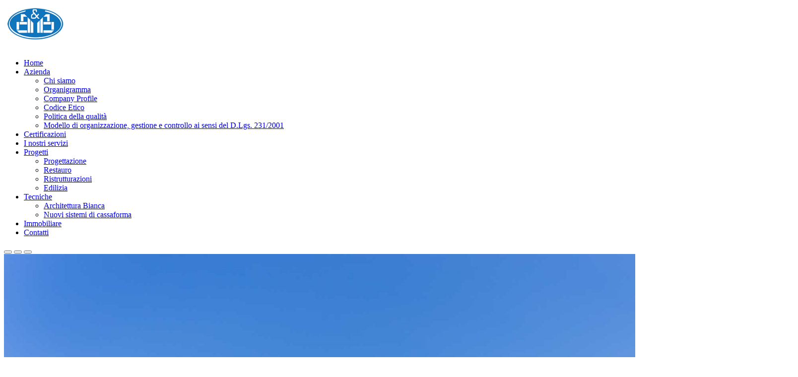

--- FILE ---
content_type: text/html; charset=UTF-8
request_url: https://www.ballacostruzionigenerali.it/progetti/cascina-merlata-milano/
body_size: 10074
content:
<!DOCTYPE html>
<html lang="it-IT">
	<head>
		<meta charset="UTF-8">
		<meta name="apple-mobile-web-app-capable" content="yes" />
		<meta name="viewport" content="width=device-width, initial-scale=1">
		<meta name="format-detection" content="telephone=no" />
		<link rel="dns-prefetch" href="//cdn.hu-manity.co" />
		<!-- Cookie Compliance -->
		<script type="text/javascript">var huOptions = {"appID":"wwwballacostruzionigenerali-481035c","currentLanguage":"it","blocking":true,"globalCookie":false,"customProviders":[],"customPatterns":[]};</script>
		<script type="text/javascript" src="//cdn.hu-manity.co/hu-banner.min.js"></script><meta name='robots' content='index, follow, max-image-preview:large, max-snippet:-1, max-video-preview:-1' />

	<!-- This site is optimized with the Yoast SEO plugin v22.7 - https://yoast.com/wordpress/plugins/seo/ -->
	<title>Cascina Merlata - Milano - B&amp;B Costruzioni Generali</title>
	<link rel="canonical" href="https://www.ballacostruzionigenerali.it/progetti/cascina-merlata-milano/" />
	<meta property="og:locale" content="it_IT" />
	<meta property="og:type" content="article" />
	<meta property="og:title" content="Cascina Merlata - Milano - B&amp;B Costruzioni Generali" />
	<meta property="og:description" content="Cascina Merlata - Milano" />
	<meta property="og:url" content="https://www.ballacostruzionigenerali.it/progetti/cascina-merlata-milano/" />
	<meta property="og:site_name" content="B&amp;B Costruzioni Generali" />
	<meta property="article:modified_time" content="2019-01-04T15:26:43+00:00" />
	<meta property="og:image" content="https://www.ballacostruzionigenerali.it/micso/wp-content/uploads/balla-costruzioni-cascina-merlata-milano-04.jpg" />
	<meta property="og:image:width" content="1600" />
	<meta property="og:image:height" content="1067" />
	<meta property="og:image:type" content="image/jpeg" />
	<meta name="twitter:card" content="summary_large_image" />
	<script type="application/ld+json" class="yoast-schema-graph">{"@context":"https://schema.org","@graph":[{"@type":"WebPage","@id":"https://www.ballacostruzionigenerali.it/progetti/cascina-merlata-milano/","url":"https://www.ballacostruzionigenerali.it/progetti/cascina-merlata-milano/","name":"Cascina Merlata - Milano - B&amp;B Costruzioni Generali","isPartOf":{"@id":"https://www.ballacostruzionigenerali.it/#website"},"primaryImageOfPage":{"@id":"https://www.ballacostruzionigenerali.it/progetti/cascina-merlata-milano/#primaryimage"},"image":{"@id":"https://www.ballacostruzionigenerali.it/progetti/cascina-merlata-milano/#primaryimage"},"thumbnailUrl":"https://www.ballacostruzionigenerali.it/micso/wp-content/uploads/balla-costruzioni-cascina-merlata-milano-04.jpg","datePublished":"2018-07-17T08:19:26+00:00","dateModified":"2019-01-04T15:26:43+00:00","breadcrumb":{"@id":"https://www.ballacostruzionigenerali.it/progetti/cascina-merlata-milano/#breadcrumb"},"inLanguage":"it-IT","potentialAction":[{"@type":"ReadAction","target":["https://www.ballacostruzionigenerali.it/progetti/cascina-merlata-milano/"]}]},{"@type":"ImageObject","inLanguage":"it-IT","@id":"https://www.ballacostruzionigenerali.it/progetti/cascina-merlata-milano/#primaryimage","url":"https://www.ballacostruzionigenerali.it/micso/wp-content/uploads/balla-costruzioni-cascina-merlata-milano-04.jpg","contentUrl":"https://www.ballacostruzionigenerali.it/micso/wp-content/uploads/balla-costruzioni-cascina-merlata-milano-04.jpg","width":1600,"height":1067,"caption":"balla-costruzioni-cascina-merlata-milano-04"},{"@type":"BreadcrumbList","@id":"https://www.ballacostruzionigenerali.it/progetti/cascina-merlata-milano/#breadcrumb","itemListElement":[{"@type":"ListItem","position":1,"name":"Home","item":"https://www.ballacostruzionigenerali.it/"},{"@type":"ListItem","position":2,"name":"Projects","item":"https://www.ballacostruzionigenerali.it/progetti/"},{"@type":"ListItem","position":3,"name":"Cascina Merlata &#8211; Milano"}]},{"@type":"WebSite","@id":"https://www.ballacostruzionigenerali.it/#website","url":"https://www.ballacostruzionigenerali.it/","name":"B&amp;B Costruzioni Generali","description":"Architettura, design, innovazione per il piacere di abitare","potentialAction":[{"@type":"SearchAction","target":{"@type":"EntryPoint","urlTemplate":"https://www.ballacostruzionigenerali.it/?s={search_term_string}"},"query-input":"required name=search_term_string"}],"inLanguage":"it-IT"}]}</script>
	<!-- / Yoast SEO plugin. -->


<link rel='dns-prefetch' href='//www.youtube.com' />
<link rel='dns-prefetch' href='//fonts.googleapis.com' />
<link rel="alternate" type="application/rss+xml" title="B&amp;B Costruzioni Generali &raquo; Feed" href="https://www.ballacostruzionigenerali.it/feed/" />
<link rel="alternate" type="application/rss+xml" title="B&amp;B Costruzioni Generali &raquo; Feed dei commenti" href="https://www.ballacostruzionigenerali.it/comments/feed/" />
<script type="text/javascript">
/* <![CDATA[ */
window._wpemojiSettings = {"baseUrl":"https:\/\/s.w.org\/images\/core\/emoji\/15.0.3\/72x72\/","ext":".png","svgUrl":"https:\/\/s.w.org\/images\/core\/emoji\/15.0.3\/svg\/","svgExt":".svg","source":{"concatemoji":"https:\/\/www.ballacostruzionigenerali.it\/micso\/wp-includes\/js\/wp-emoji-release.min.js?ver=6.5.7"}};
/*! This file is auto-generated */
!function(i,n){var o,s,e;function c(e){try{var t={supportTests:e,timestamp:(new Date).valueOf()};sessionStorage.setItem(o,JSON.stringify(t))}catch(e){}}function p(e,t,n){e.clearRect(0,0,e.canvas.width,e.canvas.height),e.fillText(t,0,0);var t=new Uint32Array(e.getImageData(0,0,e.canvas.width,e.canvas.height).data),r=(e.clearRect(0,0,e.canvas.width,e.canvas.height),e.fillText(n,0,0),new Uint32Array(e.getImageData(0,0,e.canvas.width,e.canvas.height).data));return t.every(function(e,t){return e===r[t]})}function u(e,t,n){switch(t){case"flag":return n(e,"\ud83c\udff3\ufe0f\u200d\u26a7\ufe0f","\ud83c\udff3\ufe0f\u200b\u26a7\ufe0f")?!1:!n(e,"\ud83c\uddfa\ud83c\uddf3","\ud83c\uddfa\u200b\ud83c\uddf3")&&!n(e,"\ud83c\udff4\udb40\udc67\udb40\udc62\udb40\udc65\udb40\udc6e\udb40\udc67\udb40\udc7f","\ud83c\udff4\u200b\udb40\udc67\u200b\udb40\udc62\u200b\udb40\udc65\u200b\udb40\udc6e\u200b\udb40\udc67\u200b\udb40\udc7f");case"emoji":return!n(e,"\ud83d\udc26\u200d\u2b1b","\ud83d\udc26\u200b\u2b1b")}return!1}function f(e,t,n){var r="undefined"!=typeof WorkerGlobalScope&&self instanceof WorkerGlobalScope?new OffscreenCanvas(300,150):i.createElement("canvas"),a=r.getContext("2d",{willReadFrequently:!0}),o=(a.textBaseline="top",a.font="600 32px Arial",{});return e.forEach(function(e){o[e]=t(a,e,n)}),o}function t(e){var t=i.createElement("script");t.src=e,t.defer=!0,i.head.appendChild(t)}"undefined"!=typeof Promise&&(o="wpEmojiSettingsSupports",s=["flag","emoji"],n.supports={everything:!0,everythingExceptFlag:!0},e=new Promise(function(e){i.addEventListener("DOMContentLoaded",e,{once:!0})}),new Promise(function(t){var n=function(){try{var e=JSON.parse(sessionStorage.getItem(o));if("object"==typeof e&&"number"==typeof e.timestamp&&(new Date).valueOf()<e.timestamp+604800&&"object"==typeof e.supportTests)return e.supportTests}catch(e){}return null}();if(!n){if("undefined"!=typeof Worker&&"undefined"!=typeof OffscreenCanvas&&"undefined"!=typeof URL&&URL.createObjectURL&&"undefined"!=typeof Blob)try{var e="postMessage("+f.toString()+"("+[JSON.stringify(s),u.toString(),p.toString()].join(",")+"));",r=new Blob([e],{type:"text/javascript"}),a=new Worker(URL.createObjectURL(r),{name:"wpTestEmojiSupports"});return void(a.onmessage=function(e){c(n=e.data),a.terminate(),t(n)})}catch(e){}c(n=f(s,u,p))}t(n)}).then(function(e){for(var t in e)n.supports[t]=e[t],n.supports.everything=n.supports.everything&&n.supports[t],"flag"!==t&&(n.supports.everythingExceptFlag=n.supports.everythingExceptFlag&&n.supports[t]);n.supports.everythingExceptFlag=n.supports.everythingExceptFlag&&!n.supports.flag,n.DOMReady=!1,n.readyCallback=function(){n.DOMReady=!0}}).then(function(){return e}).then(function(){var e;n.supports.everything||(n.readyCallback(),(e=n.source||{}).concatemoji?t(e.concatemoji):e.wpemoji&&e.twemoji&&(t(e.twemoji),t(e.wpemoji)))}))}((window,document),window._wpemojiSettings);
/* ]]> */
</script>
<link rel='stylesheet' id='formidable-css' href='https://www.ballacostruzionigenerali.it/micso/wp-content/plugins/formidable/css/formidableforms.css?ver=514804' type='text/css' media='all' />
<style id='wp-emoji-styles-inline-css' type='text/css'>

	img.wp-smiley, img.emoji {
		display: inline !important;
		border: none !important;
		box-shadow: none !important;
		height: 1em !important;
		width: 1em !important;
		margin: 0 0.07em !important;
		vertical-align: -0.1em !important;
		background: none !important;
		padding: 0 !important;
	}
</style>
<link rel='stylesheet' id='wp-block-library-css' href='https://www.ballacostruzionigenerali.it/micso/wp-includes/css/dist/block-library/style.min.css?ver=6.5.7' type='text/css' media='all' />
<style id='classic-theme-styles-inline-css' type='text/css'>
/*! This file is auto-generated */
.wp-block-button__link{color:#fff;background-color:#32373c;border-radius:9999px;box-shadow:none;text-decoration:none;padding:calc(.667em + 2px) calc(1.333em + 2px);font-size:1.125em}.wp-block-file__button{background:#32373c;color:#fff;text-decoration:none}
</style>
<style id='global-styles-inline-css' type='text/css'>
body{--wp--preset--color--black: #000000;--wp--preset--color--cyan-bluish-gray: #abb8c3;--wp--preset--color--white: #ffffff;--wp--preset--color--pale-pink: #f78da7;--wp--preset--color--vivid-red: #cf2e2e;--wp--preset--color--luminous-vivid-orange: #ff6900;--wp--preset--color--luminous-vivid-amber: #fcb900;--wp--preset--color--light-green-cyan: #7bdcb5;--wp--preset--color--vivid-green-cyan: #00d084;--wp--preset--color--pale-cyan-blue: #8ed1fc;--wp--preset--color--vivid-cyan-blue: #0693e3;--wp--preset--color--vivid-purple: #9b51e0;--wp--preset--gradient--vivid-cyan-blue-to-vivid-purple: linear-gradient(135deg,rgba(6,147,227,1) 0%,rgb(155,81,224) 100%);--wp--preset--gradient--light-green-cyan-to-vivid-green-cyan: linear-gradient(135deg,rgb(122,220,180) 0%,rgb(0,208,130) 100%);--wp--preset--gradient--luminous-vivid-amber-to-luminous-vivid-orange: linear-gradient(135deg,rgba(252,185,0,1) 0%,rgba(255,105,0,1) 100%);--wp--preset--gradient--luminous-vivid-orange-to-vivid-red: linear-gradient(135deg,rgba(255,105,0,1) 0%,rgb(207,46,46) 100%);--wp--preset--gradient--very-light-gray-to-cyan-bluish-gray: linear-gradient(135deg,rgb(238,238,238) 0%,rgb(169,184,195) 100%);--wp--preset--gradient--cool-to-warm-spectrum: linear-gradient(135deg,rgb(74,234,220) 0%,rgb(151,120,209) 20%,rgb(207,42,186) 40%,rgb(238,44,130) 60%,rgb(251,105,98) 80%,rgb(254,248,76) 100%);--wp--preset--gradient--blush-light-purple: linear-gradient(135deg,rgb(255,206,236) 0%,rgb(152,150,240) 100%);--wp--preset--gradient--blush-bordeaux: linear-gradient(135deg,rgb(254,205,165) 0%,rgb(254,45,45) 50%,rgb(107,0,62) 100%);--wp--preset--gradient--luminous-dusk: linear-gradient(135deg,rgb(255,203,112) 0%,rgb(199,81,192) 50%,rgb(65,88,208) 100%);--wp--preset--gradient--pale-ocean: linear-gradient(135deg,rgb(255,245,203) 0%,rgb(182,227,212) 50%,rgb(51,167,181) 100%);--wp--preset--gradient--electric-grass: linear-gradient(135deg,rgb(202,248,128) 0%,rgb(113,206,126) 100%);--wp--preset--gradient--midnight: linear-gradient(135deg,rgb(2,3,129) 0%,rgb(40,116,252) 100%);--wp--preset--font-size--small: 13px;--wp--preset--font-size--medium: 20px;--wp--preset--font-size--large: 36px;--wp--preset--font-size--x-large: 42px;--wp--preset--spacing--20: 0.44rem;--wp--preset--spacing--30: 0.67rem;--wp--preset--spacing--40: 1rem;--wp--preset--spacing--50: 1.5rem;--wp--preset--spacing--60: 2.25rem;--wp--preset--spacing--70: 3.38rem;--wp--preset--spacing--80: 5.06rem;--wp--preset--shadow--natural: 6px 6px 9px rgba(0, 0, 0, 0.2);--wp--preset--shadow--deep: 12px 12px 50px rgba(0, 0, 0, 0.4);--wp--preset--shadow--sharp: 6px 6px 0px rgba(0, 0, 0, 0.2);--wp--preset--shadow--outlined: 6px 6px 0px -3px rgba(255, 255, 255, 1), 6px 6px rgba(0, 0, 0, 1);--wp--preset--shadow--crisp: 6px 6px 0px rgba(0, 0, 0, 1);}:where(.is-layout-flex){gap: 0.5em;}:where(.is-layout-grid){gap: 0.5em;}body .is-layout-flex{display: flex;}body .is-layout-flex{flex-wrap: wrap;align-items: center;}body .is-layout-flex > *{margin: 0;}body .is-layout-grid{display: grid;}body .is-layout-grid > *{margin: 0;}:where(.wp-block-columns.is-layout-flex){gap: 2em;}:where(.wp-block-columns.is-layout-grid){gap: 2em;}:where(.wp-block-post-template.is-layout-flex){gap: 1.25em;}:where(.wp-block-post-template.is-layout-grid){gap: 1.25em;}.has-black-color{color: var(--wp--preset--color--black) !important;}.has-cyan-bluish-gray-color{color: var(--wp--preset--color--cyan-bluish-gray) !important;}.has-white-color{color: var(--wp--preset--color--white) !important;}.has-pale-pink-color{color: var(--wp--preset--color--pale-pink) !important;}.has-vivid-red-color{color: var(--wp--preset--color--vivid-red) !important;}.has-luminous-vivid-orange-color{color: var(--wp--preset--color--luminous-vivid-orange) !important;}.has-luminous-vivid-amber-color{color: var(--wp--preset--color--luminous-vivid-amber) !important;}.has-light-green-cyan-color{color: var(--wp--preset--color--light-green-cyan) !important;}.has-vivid-green-cyan-color{color: var(--wp--preset--color--vivid-green-cyan) !important;}.has-pale-cyan-blue-color{color: var(--wp--preset--color--pale-cyan-blue) !important;}.has-vivid-cyan-blue-color{color: var(--wp--preset--color--vivid-cyan-blue) !important;}.has-vivid-purple-color{color: var(--wp--preset--color--vivid-purple) !important;}.has-black-background-color{background-color: var(--wp--preset--color--black) !important;}.has-cyan-bluish-gray-background-color{background-color: var(--wp--preset--color--cyan-bluish-gray) !important;}.has-white-background-color{background-color: var(--wp--preset--color--white) !important;}.has-pale-pink-background-color{background-color: var(--wp--preset--color--pale-pink) !important;}.has-vivid-red-background-color{background-color: var(--wp--preset--color--vivid-red) !important;}.has-luminous-vivid-orange-background-color{background-color: var(--wp--preset--color--luminous-vivid-orange) !important;}.has-luminous-vivid-amber-background-color{background-color: var(--wp--preset--color--luminous-vivid-amber) !important;}.has-light-green-cyan-background-color{background-color: var(--wp--preset--color--light-green-cyan) !important;}.has-vivid-green-cyan-background-color{background-color: var(--wp--preset--color--vivid-green-cyan) !important;}.has-pale-cyan-blue-background-color{background-color: var(--wp--preset--color--pale-cyan-blue) !important;}.has-vivid-cyan-blue-background-color{background-color: var(--wp--preset--color--vivid-cyan-blue) !important;}.has-vivid-purple-background-color{background-color: var(--wp--preset--color--vivid-purple) !important;}.has-black-border-color{border-color: var(--wp--preset--color--black) !important;}.has-cyan-bluish-gray-border-color{border-color: var(--wp--preset--color--cyan-bluish-gray) !important;}.has-white-border-color{border-color: var(--wp--preset--color--white) !important;}.has-pale-pink-border-color{border-color: var(--wp--preset--color--pale-pink) !important;}.has-vivid-red-border-color{border-color: var(--wp--preset--color--vivid-red) !important;}.has-luminous-vivid-orange-border-color{border-color: var(--wp--preset--color--luminous-vivid-orange) !important;}.has-luminous-vivid-amber-border-color{border-color: var(--wp--preset--color--luminous-vivid-amber) !important;}.has-light-green-cyan-border-color{border-color: var(--wp--preset--color--light-green-cyan) !important;}.has-vivid-green-cyan-border-color{border-color: var(--wp--preset--color--vivid-green-cyan) !important;}.has-pale-cyan-blue-border-color{border-color: var(--wp--preset--color--pale-cyan-blue) !important;}.has-vivid-cyan-blue-border-color{border-color: var(--wp--preset--color--vivid-cyan-blue) !important;}.has-vivid-purple-border-color{border-color: var(--wp--preset--color--vivid-purple) !important;}.has-vivid-cyan-blue-to-vivid-purple-gradient-background{background: var(--wp--preset--gradient--vivid-cyan-blue-to-vivid-purple) !important;}.has-light-green-cyan-to-vivid-green-cyan-gradient-background{background: var(--wp--preset--gradient--light-green-cyan-to-vivid-green-cyan) !important;}.has-luminous-vivid-amber-to-luminous-vivid-orange-gradient-background{background: var(--wp--preset--gradient--luminous-vivid-amber-to-luminous-vivid-orange) !important;}.has-luminous-vivid-orange-to-vivid-red-gradient-background{background: var(--wp--preset--gradient--luminous-vivid-orange-to-vivid-red) !important;}.has-very-light-gray-to-cyan-bluish-gray-gradient-background{background: var(--wp--preset--gradient--very-light-gray-to-cyan-bluish-gray) !important;}.has-cool-to-warm-spectrum-gradient-background{background: var(--wp--preset--gradient--cool-to-warm-spectrum) !important;}.has-blush-light-purple-gradient-background{background: var(--wp--preset--gradient--blush-light-purple) !important;}.has-blush-bordeaux-gradient-background{background: var(--wp--preset--gradient--blush-bordeaux) !important;}.has-luminous-dusk-gradient-background{background: var(--wp--preset--gradient--luminous-dusk) !important;}.has-pale-ocean-gradient-background{background: var(--wp--preset--gradient--pale-ocean) !important;}.has-electric-grass-gradient-background{background: var(--wp--preset--gradient--electric-grass) !important;}.has-midnight-gradient-background{background: var(--wp--preset--gradient--midnight) !important;}.has-small-font-size{font-size: var(--wp--preset--font-size--small) !important;}.has-medium-font-size{font-size: var(--wp--preset--font-size--medium) !important;}.has-large-font-size{font-size: var(--wp--preset--font-size--large) !important;}.has-x-large-font-size{font-size: var(--wp--preset--font-size--x-large) !important;}
.wp-block-navigation a:where(:not(.wp-element-button)){color: inherit;}
:where(.wp-block-post-template.is-layout-flex){gap: 1.25em;}:where(.wp-block-post-template.is-layout-grid){gap: 1.25em;}
:where(.wp-block-columns.is-layout-flex){gap: 2em;}:where(.wp-block-columns.is-layout-grid){gap: 2em;}
.wp-block-pullquote{font-size: 1.5em;line-height: 1.6;}
</style>
<link rel='stylesheet' id='prague-core-css' href='https://www.ballacostruzionigenerali.it/micso/wp-content/themes/micso/style.css?ver=6.5.7' type='text/css' media='all' />
<link rel='stylesheet' id='child-style-css' href='https://www.ballacostruzionigenerali.it/micso/wp-content/themes/micso-child-theme/style.css?ver=2.5' type='text/css' media='all' />
<link rel='stylesheet' id='swiper-css' href='https://www.ballacostruzionigenerali.it/micso/wp-content/themes/micso/assets/css/swiper.min.css?ver=2.5' type='text/css' media='all' />
<link rel='stylesheet' id='slick-css' href='https://www.ballacostruzionigenerali.it/micso/wp-content/themes/micso/assets/css/slick.min.css?ver=2.5' type='text/css' media='all' />
<link rel='stylesheet' id='owl-css' href='https://www.ballacostruzionigenerali.it/micso/wp-content/themes/micso/assets/css/owlcarousel.css?ver=2.5' type='text/css' media='all' />
<link rel='stylesheet' id='magnific-popup-css' href='https://www.ballacostruzionigenerali.it/micso/wp-content/themes/micso/assets/css/magnific-popup.css?ver=2.5' type='text/css' media='all' />
<link rel='stylesheet' id='prague-fonts-css' href='//fonts.googleapis.com/css?family=Roboto%3A400%2C100%2C300%2C500%2C700%26subset%3Dlatin%2Clatin-ext&#038;ver=2.5' type='text/css' media='all' />
<link rel='stylesheet' id='prague-core-css-css' href='https://www.ballacostruzionigenerali.it/micso/wp-content/themes/micso/style.css?ver=2.5' type='text/css' media='all' />
<link rel='stylesheet' id='font-awesomes-css' href='https://www.ballacostruzionigenerali.it/micso/wp-content/themes/micso/assets/css/font-awesome.min.css?ver=2.5' type='text/css' media='all' />
<link rel='stylesheet' id='ionicons-css' href='https://www.ballacostruzionigenerali.it/micso/wp-content/themes/micso/assets/css/ionicons.min.css?ver=2.5' type='text/css' media='all' />
<link rel='stylesheet' id='et-line-font-css' href='https://www.ballacostruzionigenerali.it/micso/wp-content/themes/micso/assets/css/et-line-font.css?ver=2.5' type='text/css' media='all' />
<style id='et-line-font-inline-css' type='text/css'>
[data-icon]:before {content:none} .ui-dialog{position:fixed;top:100px;}
</style>
<link rel='stylesheet' id='prague-before-after-css' href='https://www.ballacostruzionigenerali.it/micso/wp-content/themes/micso/assets/css/before-after.min.css?ver=2.5' type='text/css' media='all' />
<link rel='stylesheet' id='bootstrap-css' href='https://www.ballacostruzionigenerali.it/micso/wp-content/themes/micso/assets/css/bootstrap.min.css?ver=2.5' type='text/css' media='all' />
<link rel='stylesheet' id='prague-unit-test-css' href='https://www.ballacostruzionigenerali.it/micso/wp-content/themes/micso/assets/css/unit-test.css?ver=2.5' type='text/css' media='all' />
<link rel='stylesheet' id='prague-theme-css-css' href='https://www.ballacostruzionigenerali.it/micso/wp-content/themes/micso/assets/css/style.min.css?ver=2.5' type='text/css' media='all' />
<link rel='stylesheet' id='prague-dynamic-css-css' href='https://www.ballacostruzionigenerali.it/micso/wp-admin/admin-ajax.php?action=prague_dynamic_css&#038;ver=2.5' type='text/css' media='all' />
<script type="text/javascript" src="https://www.ballacostruzionigenerali.it/micso/wp-includes/js/jquery/jquery.min.js?ver=3.7.1" id="jquery-core-js"></script>
<script type="text/javascript" src="https://www.ballacostruzionigenerali.it/micso/wp-includes/js/jquery/jquery-migrate.min.js?ver=3.4.1" id="jquery-migrate-js"></script>
<script type="text/javascript" src="https://www.ballacostruzionigenerali.it/micso/wp-content/themes/micso-child-theme/js/script.js?ver=6.5.7" id="prague-child-js-js"></script>
<script></script><link rel="https://api.w.org/" href="https://www.ballacostruzionigenerali.it/wp-json/" /><link rel="EditURI" type="application/rsd+xml" title="RSD" href="https://www.ballacostruzionigenerali.it/micso/xmlrpc.php?rsd" />
<meta name="generator" content="WordPress 6.5.7" />
<link rel='shortlink' href='https://www.ballacostruzionigenerali.it/?p=613' />
<link rel="alternate" type="application/json+oembed" href="https://www.ballacostruzionigenerali.it/wp-json/oembed/1.0/embed?url=https%3A%2F%2Fwww.ballacostruzionigenerali.it%2Fprogetti%2Fcascina-merlata-milano%2F" />
<link rel="alternate" type="text/xml+oembed" href="https://www.ballacostruzionigenerali.it/wp-json/oembed/1.0/embed?url=https%3A%2F%2Fwww.ballacostruzionigenerali.it%2Fprogetti%2Fcascina-merlata-milano%2F&#038;format=xml" />
<meta name="generator" content="WPML ver:4.5.14 stt:1,27;" />
<script type="text/javascript">
(function(url){
	if(/(?:Chrome\/26\.0\.1410\.63 Safari\/537\.31|WordfenceTestMonBot)/.test(navigator.userAgent)){ return; }
	var addEvent = function(evt, handler) {
		if (window.addEventListener) {
			document.addEventListener(evt, handler, false);
		} else if (window.attachEvent) {
			document.attachEvent('on' + evt, handler);
		}
	};
	var removeEvent = function(evt, handler) {
		if (window.removeEventListener) {
			document.removeEventListener(evt, handler, false);
		} else if (window.detachEvent) {
			document.detachEvent('on' + evt, handler);
		}
	};
	var evts = 'contextmenu dblclick drag dragend dragenter dragleave dragover dragstart drop keydown keypress keyup mousedown mousemove mouseout mouseover mouseup mousewheel scroll'.split(' ');
	var logHuman = function() {
		if (window.wfLogHumanRan) { return; }
		window.wfLogHumanRan = true;
		var wfscr = document.createElement('script');
		wfscr.type = 'text/javascript';
		wfscr.async = true;
		wfscr.src = url + '&r=' + Math.random();
		(document.getElementsByTagName('head')[0]||document.getElementsByTagName('body')[0]).appendChild(wfscr);
		for (var i = 0; i < evts.length; i++) {
			removeEvent(evts[i], logHuman);
		}
	};
	for (var i = 0; i < evts.length; i++) {
		addEvent(evts[i], logHuman);
	}
})('//www.ballacostruzionigenerali.it/?wordfence_lh=1&hid=1364CF1E01B25A4F2FF4D5C965B580AE');
</script><style type="text/css">.recentcomments a{display:inline !important;padding:0 !important;margin:0 !important;}</style><meta name="generator" content="Powered by WPBakery Page Builder - drag and drop page builder for WordPress."/>
<meta name="generator" content="Powered by Slider Revolution 6.7.10 - responsive, Mobile-Friendly Slider Plugin for WordPress with comfortable drag and drop interface." />
<link rel="icon" href="https://www.ballacostruzionigenerali.it/micso/wp-content/uploads/cropped-bb_costruzioni_generali_icon-32x32.png" sizes="32x32" />
<link rel="icon" href="https://www.ballacostruzionigenerali.it/micso/wp-content/uploads/cropped-bb_costruzioni_generali_icon-192x192.png" sizes="192x192" />
<link rel="apple-touch-icon" href="https://www.ballacostruzionigenerali.it/micso/wp-content/uploads/cropped-bb_costruzioni_generali_icon-180x180.png" />
<meta name="msapplication-TileImage" content="https://www.ballacostruzionigenerali.it/micso/wp-content/uploads/cropped-bb_costruzioni_generali_icon-270x270.png" />
	<script>
  	(function(i,s,o,g,r,a,m){i['GogleAnalyticsObject']=r;i[r]=i[r]||function(){
  	(i[r].q=i[r].q||[]).push(arguments)},i[r].l=1*new Date();a=s.createElement(o),
  	m=s.getElementsByTagName(o)[0];a.async=1;a.src=g;m.parentNode.insertBefore(a,m)
  	})(window,document,'script','//www.google-analytics.com/analytics.js','ga');
  	ga('create', 'UA-127479929-1', 'auto');
  	ga('send', 'pageview');
	</script>
<script>function setREVStartSize(e){
			//window.requestAnimationFrame(function() {
				window.RSIW = window.RSIW===undefined ? window.innerWidth : window.RSIW;
				window.RSIH = window.RSIH===undefined ? window.innerHeight : window.RSIH;
				try {
					var pw = document.getElementById(e.c).parentNode.offsetWidth,
						newh;
					pw = pw===0 || isNaN(pw) || (e.l=="fullwidth" || e.layout=="fullwidth") ? window.RSIW : pw;
					e.tabw = e.tabw===undefined ? 0 : parseInt(e.tabw);
					e.thumbw = e.thumbw===undefined ? 0 : parseInt(e.thumbw);
					e.tabh = e.tabh===undefined ? 0 : parseInt(e.tabh);
					e.thumbh = e.thumbh===undefined ? 0 : parseInt(e.thumbh);
					e.tabhide = e.tabhide===undefined ? 0 : parseInt(e.tabhide);
					e.thumbhide = e.thumbhide===undefined ? 0 : parseInt(e.thumbhide);
					e.mh = e.mh===undefined || e.mh=="" || e.mh==="auto" ? 0 : parseInt(e.mh,0);
					if(e.layout==="fullscreen" || e.l==="fullscreen")
						newh = Math.max(e.mh,window.RSIH);
					else{
						e.gw = Array.isArray(e.gw) ? e.gw : [e.gw];
						for (var i in e.rl) if (e.gw[i]===undefined || e.gw[i]===0) e.gw[i] = e.gw[i-1];
						e.gh = e.el===undefined || e.el==="" || (Array.isArray(e.el) && e.el.length==0)? e.gh : e.el;
						e.gh = Array.isArray(e.gh) ? e.gh : [e.gh];
						for (var i in e.rl) if (e.gh[i]===undefined || e.gh[i]===0) e.gh[i] = e.gh[i-1];
											
						var nl = new Array(e.rl.length),
							ix = 0,
							sl;
						e.tabw = e.tabhide>=pw ? 0 : e.tabw;
						e.thumbw = e.thumbhide>=pw ? 0 : e.thumbw;
						e.tabh = e.tabhide>=pw ? 0 : e.tabh;
						e.thumbh = e.thumbhide>=pw ? 0 : e.thumbh;
						for (var i in e.rl) nl[i] = e.rl[i]<window.RSIW ? 0 : e.rl[i];
						sl = nl[0];
						for (var i in nl) if (sl>nl[i] && nl[i]>0) { sl = nl[i]; ix=i;}
						var m = pw>(e.gw[ix]+e.tabw+e.thumbw) ? 1 : (pw-(e.tabw+e.thumbw)) / (e.gw[ix]);
						newh =  (e.gh[ix] * m) + (e.tabh + e.thumbh);
					}
					var el = document.getElementById(e.c);
					if (el!==null && el) el.style.height = newh+"px";
					el = document.getElementById(e.c+"_wrapper");
					if (el!==null && el) {
						el.style.height = newh+"px";
						el.style.display = "block";
					}
				} catch(e){
					console.log("Failure at Presize of Slider:" + e)
				}
			//});
		  };</script>
		<style type="text/css" id="wp-custom-css">
			.rs-module-wrap
	#rev_slider_1_1_wrapper
    {
        left: 0 !important;
    }
		</style>
		<noscript><style> .wpb_animate_when_almost_visible { opacity: 1; }</style></noscript>		
				
  </head>
<body class="projects-template-default single single-projects postid-613 cookies-not-set  wpb-js-composer js-comp-ver-7.6 vc_responsive" data-scrollbar="">

	
	<header class="prague-header simple light">

		<div class="prague-logo">
			<a href="https://www.ballacostruzionigenerali.it/">
				<img width="127" height="90" src="https://www.ballacostruzionigenerali.it/micso/wp-content/uploads/bb_costruzioni_generali_icon-1-white-e1538768864707.png" class="image_logo" alt="bb_costruzioni_generali_icon-1-white" decoding="async" />			</a>
		</div>

		<div class="prague-header-wrapper">

			<div class="prague-navigation">
				<div class="pargue-navigation-wrapper">
					<div class="prague-navigation-inner">
						
						
						<nav>
							<ul class="main-menu"><li id="menu-item-2539" class="menu-item menu-item-type-post_type menu-item-object-page menu-item-home menu-item-2539"><a href="https://www.ballacostruzionigenerali.it/">Home</a></li>
<li id="menu-item-2580" class="menu-item menu-item-type-custom menu-item-object-custom menu-item-has-children menu-item-2580"><a href="#">Azienda</a>
<ul class="sub-menu">
	<li id="menu-item-2773" class="menu-item menu-item-type-post_type menu-item-object-page menu-item-2773"><a href="https://www.ballacostruzionigenerali.it/chi-siamo/">Chi siamo</a></li>
	<li id="menu-item-2779" class="menu-item menu-item-type-post_type menu-item-object-page menu-item-2779"><a href="https://www.ballacostruzionigenerali.it/organigramma/">Organigramma</a></li>
	<li id="menu-item-2584" class="menu-item menu-item-type-custom menu-item-object-custom menu-item-2584"><a title="nofollow" target="_blank" rel="noopener" href="https://www.ballacostruzionigenerali.it/doc/bb-costruzioni-company-profile-2018.pdf">Company Profile</a></li>
	<li id="menu-item-3233" class="menu-item menu-item-type-custom menu-item-object-custom menu-item-3233"><a title="nofollow" target="_blank" rel="noopener" href="/doc/codice-etico-balla-costruzioni-generali.pdf">Codice Etico</a></li>
	<li id="menu-item-3253" class="menu-item menu-item-type-custom menu-item-object-custom menu-item-3253"><a href="/doc/politica-della-qualità-balla-costruzioni.pdf">Politica della qualità</a></li>
	<li id="menu-item-3230" class="menu-item menu-item-type-post_type menu-item-object-page menu-item-3230"><a href="https://www.ballacostruzionigenerali.it/modello-di-organizazione-gestione-e-controllo-ai-sensi-del-d-lgs-231-2001/">Modello di organizzazione, gestione e controllo ai sensi del D.Lgs. 231/2001</a></li>
</ul>
</li>
<li id="menu-item-2583" class="menu-item menu-item-type-custom menu-item-object-custom menu-item-home menu-item-2583"><a href="https://www.ballacostruzionigenerali.it/#certificazioni">Certificazioni</a></li>
<li id="menu-item-2585" class="menu-item menu-item-type-custom menu-item-object-custom menu-item-home menu-item-2585"><a href="https://www.ballacostruzionigenerali.it/#servizi">I nostri servizi</a></li>
<li id="menu-item-2586" class="menu-item menu-item-type-custom menu-item-object-custom menu-item-home menu-item-has-children menu-item-2586"><a href="https://www.ballacostruzionigenerali.it/#progetti">Progetti</a>
<ul class="sub-menu">
	<li id="menu-item-2891" class="menu-item menu-item-type-custom menu-item-object-custom menu-item-2891"><a href="https://www.ballacostruzionigenerali.it/servizi/progettazione/">Progettazione</a></li>
	<li id="menu-item-2892" class="menu-item menu-item-type-custom menu-item-object-custom menu-item-2892"><a href="https://www.ballacostruzionigenerali.it/servizi/restauro/">Restauro</a></li>
	<li id="menu-item-2893" class="menu-item menu-item-type-custom menu-item-object-custom menu-item-2893"><a href="https://www.ballacostruzionigenerali.it/servizi/ristrutturazioni/">Ristrutturazioni</a></li>
	<li id="menu-item-2894" class="menu-item menu-item-type-custom menu-item-object-custom menu-item-2894"><a href="https://www.ballacostruzionigenerali.it/servizi/edilizia/">Edilizia</a></li>
</ul>
</li>
<li id="menu-item-2588" class="menu-item menu-item-type-custom menu-item-object-custom menu-item-has-children menu-item-2588"><a href="#">Tecniche</a>
<ul class="sub-menu">
	<li id="menu-item-3000" class="menu-item menu-item-type-post_type menu-item-object-page menu-item-3000"><a href="https://www.ballacostruzionigenerali.it/architettura-bianca/">Architettura Bianca</a></li>
	<li id="menu-item-3006" class="menu-item menu-item-type-post_type menu-item-object-page menu-item-3006"><a href="https://www.ballacostruzionigenerali.it/nuovi-sistemi-cassaforma/">Nuovi sistemi di cassaforma</a></li>
</ul>
</li>
<li id="menu-item-2863" class="menu-item menu-item-type-post_type menu-item-object-page menu-item-2863"><a href="https://www.ballacostruzionigenerali.it/immobiliare/">Immobiliare</a></li>
<li id="menu-item-2746" class="menu-item menu-item-type-post_type menu-item-object-page menu-item-2746"><a href="https://www.ballacostruzionigenerali.it/contatti/">Contatti</a></li>
</ul>						</nav>

					</div>
				</div>
			</div>

			
			<!-- mobile icon -->
			<div class="prague-nav-menu-icon">
				<a href="#">
					<i></i>
				</a>
			</div>

			
			
		</div>
	</header>
	<!-- END HEADER -->


<div class="project-detail-parallax" data-parallax-speed="0.5" data-smoothscrolling="">
	
		<div class="prague-share-icons">
												<button  data-share="http://www.facebook.com/sharer.php?u=https://www.ballacostruzionigenerali.it/progetti/cascina-merlata-milano/&amp;t=Cascina Merlata &#8211; Milano" class="icon fa fa-facebook"></button>
																			<button  data-share="http://twitter.com/home/?status=Cascina Merlata &#8211; Milano - https://www.ballacostruzionigenerali.it/progetti/cascina-merlata-milano/" class="icon fa fa-twitter"></button>
																			<button  data-share="http://www.linkedin.com/shareArticle?mini=true&amp;title=Cascina Merlata &#8211; Milano&amp;url=https://www.ballacostruzionigenerali.it/progetti/cascina-merlata-milano/" class="icon fa fa-linkedin"></button>
																	
		</div>
	
	<div class="project-detail-parallax-item">
				<div class="detail-parallax-item-bg js-detail-parallax-item-bg">
			<img width="1600" height="1067" src="https://www.ballacostruzionigenerali.it/micso/wp-content/uploads/balla-costruzioni-cascina-merlata-milano-04.jpg" class=" wp-post-image" alt="balla-costruzioni-cascina-merlata-milano-04" decoding="async" fetchpriority="high" srcset="https://www.ballacostruzionigenerali.it/micso/wp-content/uploads/balla-costruzioni-cascina-merlata-milano-04.jpg 1600w, https://www.ballacostruzionigenerali.it/micso/wp-content/uploads/balla-costruzioni-cascina-merlata-milano-04-300x200.jpg 300w, https://www.ballacostruzionigenerali.it/micso/wp-content/uploads/balla-costruzioni-cascina-merlata-milano-04-768x512.jpg 768w, https://www.ballacostruzionigenerali.it/micso/wp-content/uploads/balla-costruzioni-cascina-merlata-milano-04-1024x683.jpg 1024w" sizes="(max-width: 1600px) 100vw, 1600px" />		</div>
		
				<div class="detail-parallax-item-header">
							<h6 class="detail-parallax-item-header-subtitle">
					Balla Costruzioni Generali				</h6>
			
			<h1 class="detail-parallax-item-header-title">Cascina Merlata &#8211; Milano</h1>		</div>
		
	</div>
	
				<div class="project-detail-parallax-item">

				<div class="detail-parallax-item-bg js-detail-parallax-item-bg">
					<img width="1600" height="1067" src="https://www.ballacostruzionigenerali.it/micso/wp-content/uploads/balla-costruzioni-cascina-merlata-milano-05.jpg" class="attachment-full size-full" alt="balla-costruzioni-cascina-merlata-milano-05" decoding="async" srcset="https://www.ballacostruzionigenerali.it/micso/wp-content/uploads/balla-costruzioni-cascina-merlata-milano-05.jpg 1600w, https://www.ballacostruzionigenerali.it/micso/wp-content/uploads/balla-costruzioni-cascina-merlata-milano-05-300x200.jpg 300w, https://www.ballacostruzionigenerali.it/micso/wp-content/uploads/balla-costruzioni-cascina-merlata-milano-05-768x512.jpg 768w, https://www.ballacostruzionigenerali.it/micso/wp-content/uploads/balla-costruzioni-cascina-merlata-milano-05-1024x683.jpg 1024w" sizes="(max-width: 1600px) 100vw, 1600px" />				</div>

				
			</div>
					<div class="project-detail-parallax-item">

				<div class="detail-parallax-item-bg js-detail-parallax-item-bg">
					<img width="1600" height="1067" src="https://www.ballacostruzionigenerali.it/micso/wp-content/uploads/balla-costruzioni-cascina-merlata-milano-04.jpg" class="attachment-full size-full" alt="balla-costruzioni-cascina-merlata-milano-04" decoding="async" srcset="https://www.ballacostruzionigenerali.it/micso/wp-content/uploads/balla-costruzioni-cascina-merlata-milano-04.jpg 1600w, https://www.ballacostruzionigenerali.it/micso/wp-content/uploads/balla-costruzioni-cascina-merlata-milano-04-300x200.jpg 300w, https://www.ballacostruzionigenerali.it/micso/wp-content/uploads/balla-costruzioni-cascina-merlata-milano-04-768x512.jpg 768w, https://www.ballacostruzionigenerali.it/micso/wp-content/uploads/balla-costruzioni-cascina-merlata-milano-04-1024x683.jpg 1024w" sizes="(max-width: 1600px) 100vw, 1600px" />				</div>

				
			</div>
					<div class="project-detail-parallax-item">

				<div class="detail-parallax-item-bg js-detail-parallax-item-bg">
					<img width="1600" height="1067" src="https://www.ballacostruzionigenerali.it/micso/wp-content/uploads/balla-costruzioni-cascina-merlata-milano-03.jpg" class="attachment-full size-full" alt="balla-costruzioni-cascina-merlata-milano-03" decoding="async" loading="lazy" srcset="https://www.ballacostruzionigenerali.it/micso/wp-content/uploads/balla-costruzioni-cascina-merlata-milano-03.jpg 1600w, https://www.ballacostruzionigenerali.it/micso/wp-content/uploads/balla-costruzioni-cascina-merlata-milano-03-300x200.jpg 300w, https://www.ballacostruzionigenerali.it/micso/wp-content/uploads/balla-costruzioni-cascina-merlata-milano-03-768x512.jpg 768w, https://www.ballacostruzionigenerali.it/micso/wp-content/uploads/balla-costruzioni-cascina-merlata-milano-03-1024x683.jpg 1024w" sizes="(max-width: 1600px) 100vw, 1600px" />				</div>

				
			</div>
					<div class="project-detail-parallax-item">

				<div class="detail-parallax-item-bg js-detail-parallax-item-bg">
					<img width="1600" height="1067" src="https://www.ballacostruzionigenerali.it/micso/wp-content/uploads/balla-costruzioni-cascina-merlata-milano-02.jpg" class="attachment-full size-full" alt="balla-costruzioni-cascina-merlata-milano-02" decoding="async" loading="lazy" srcset="https://www.ballacostruzionigenerali.it/micso/wp-content/uploads/balla-costruzioni-cascina-merlata-milano-02.jpg 1600w, https://www.ballacostruzionigenerali.it/micso/wp-content/uploads/balla-costruzioni-cascina-merlata-milano-02-300x200.jpg 300w, https://www.ballacostruzionigenerali.it/micso/wp-content/uploads/balla-costruzioni-cascina-merlata-milano-02-768x512.jpg 768w, https://www.ballacostruzionigenerali.it/micso/wp-content/uploads/balla-costruzioni-cascina-merlata-milano-02-1024x683.jpg 1024w" sizes="(max-width: 1600px) 100vw, 1600px" />				</div>

				
			</div>
					<div class="project-detail-parallax-item">

				<div class="detail-parallax-item-bg js-detail-parallax-item-bg">
					<img width="1600" height="1067" src="https://www.ballacostruzionigenerali.it/micso/wp-content/uploads/balla-costruzioni-cascina-merlata-milano-01.jpg" class="attachment-full size-full" alt="balla-costruzioni-cascina-merlata-milano-01" decoding="async" loading="lazy" srcset="https://www.ballacostruzionigenerali.it/micso/wp-content/uploads/balla-costruzioni-cascina-merlata-milano-01.jpg 1600w, https://www.ballacostruzionigenerali.it/micso/wp-content/uploads/balla-costruzioni-cascina-merlata-milano-01-300x200.jpg 300w, https://www.ballacostruzionigenerali.it/micso/wp-content/uploads/balla-costruzioni-cascina-merlata-milano-01-768x512.jpg 768w, https://www.ballacostruzionigenerali.it/micso/wp-content/uploads/balla-costruzioni-cascina-merlata-milano-01-1024x683.jpg 1024w" sizes="(max-width: 1600px) 100vw, 1600px" />				</div>

								<div class="detail-parallax-item-footer">
					<h6 class="detail-parallax-item-footer-subtitle">
						Recupero dell&#039;antica cascina e costruzione di due nuovi corpi, destinati ad ospitare funzioni di interesse pubblico - Cascina Merlata - Milano					</h6>
				</div>
				
			</div>
			
	<div class="project-detail-parallax-cover"></div>
	
	<div class="container padd-only-xs">
		<div class="pixfields_box" >
	<ul class="pixfields_list">
			<li class="pixfield">
			<strong>YEAR</strong> : -		</li>
			<li class="pixfield">
			<strong>LOCATION</strong> : 		</li>
			<li class="pixfield">
			<strong>CATEGORY</strong> : 		</li>
			<li class="pixfield">
			<strong>CREATIVE DIRECTOR</strong> : 		</li>
			<li class="pixfield">
			<strong>VISUALIZATION</strong> : 		</li>
		</ul>
</div>
	</div>

</div>


	<!-- START FOOTER -->
	<footer class="prague-footer default">

					<img width="620" height="358" src="https://www.ballacostruzionigenerali.it/micso/wp-content/uploads/AI_Immagine_2.jpg" class="s-img-switch" alt="" decoding="async" loading="lazy" srcset="https://www.ballacostruzionigenerali.it/micso/wp-content/uploads/AI_Immagine_2.jpg 620w, https://www.ballacostruzionigenerali.it/micso/wp-content/uploads/AI_Immagine_2-300x173.jpg 300w" sizes="(max-width: 620px) 100vw, 620px" />
			<div class="footer-content-outer">

									<div class="footer-top-content">
						<div class="prague-footer-main-block">

										<div class="prague-logo">
				<a href="https://www.ballacostruzionigenerali.it/">
					<img width="127" height="90" src="https://www.ballacostruzionigenerali.it/micso/wp-content/uploads/bb_costruzioni_generali_icon-1-white-e1538768864707.png" class="attachment-full size-full" alt="bb_costruzioni_generali_icon-1-white" decoding="async" loading="lazy" />				</a>
			</div>
			
															<div class="footer-main-content">
									<p>Costruiamo con l’esperienza di anni e con l’attenzione al nuovo. La ricerca costante delle tecnologie piu attuali del settore edile, ci permette di offrire soluzioni innovative a costi certi.</p>
								</div>
							
						</div>
						<div class="prague-footer-info-block">

															<h6 class="footer-info-block-title">CONTATTACI</h6>
							
															<div class="footer-info-block-content">
									<p><a href="tel:+390854455759">+39 085 44 55 759</a></p>
<p><a href="mailto:info@ballacostruzionigenerali.it">info@ballacostruzionigenerali.it</a></p>
<p>Sede: Via Italica 101, 65127 Pescara, Italia</p>
								</div>
							
						</div>
					</div>
								<div class="footer-bottom-content">

					<!-- Footer copyright -->
											<div class="footer-copyright">
							<p>Copyright © 2017 - 2024 Balla Costruzioni Generali - P.IVA 00098000698 - All rights reserved |  powered by Micso</p>
						</div>
										<!-- End footer copyright -->

					
				</div>
			</div>
		


		
	</footer>

	


		<script>
			window.RS_MODULES = window.RS_MODULES || {};
			window.RS_MODULES.modules = window.RS_MODULES.modules || {};
			window.RS_MODULES.waiting = window.RS_MODULES.waiting || [];
			window.RS_MODULES.defered = true;
			window.RS_MODULES.moduleWaiting = window.RS_MODULES.moduleWaiting || {};
			window.RS_MODULES.type = 'compiled';
		</script>
		<link rel='stylesheet' id='rs-plugin-settings-css' href='//www.ballacostruzionigenerali.it/micso/wp-content/plugins/revslider/sr6/assets/css/rs6.css?ver=6.7.10' type='text/css' media='all' />
<style id='rs-plugin-settings-inline-css' type='text/css'>
#rs-demo-id {}
</style>
<script type="text/javascript" src="//www.ballacostruzionigenerali.it/micso/wp-content/plugins/revslider/sr6/assets/js/rbtools.min.js?ver=6.7.5" defer async id="tp-tools-js"></script>
<script type="text/javascript" src="//www.ballacostruzionigenerali.it/micso/wp-content/plugins/revslider/sr6/assets/js/rs6.min.js?ver=6.7.10" defer async id="revmin-js"></script>
<script type="text/javascript" src="https://www.ballacostruzionigenerali.it/micso/wp-content/themes/micso/assets/js/swiper.min.js?ver=2.5" id="swiper-js"></script>
<script type="text/javascript" src="https://www.ballacostruzionigenerali.it/micso/wp-content/themes/micso/assets/js/file_picker.js?ver=2.5" id="file-picker-js"></script>
<script type="text/javascript" src="https://www.ballacostruzionigenerali.it/micso/wp-content/plugins/js_composer/assets/lib/bower/isotope/dist/isotope.pkgd.min.js?ver=7.6" id="isotope-js"></script>
<script type="text/javascript" src="https://www.ballacostruzionigenerali.it/micso/wp-content/themes/micso/assets/js/tweenMax.min.js?ver=2.5" id="tweenMax-js"></script>
<script type="text/javascript" src="https://www.ballacostruzionigenerali.it/micso/wp-content/themes/micso/assets/js/vivus.min.js?ver=2.5" id="prague-vivus-js"></script>
<script type="text/javascript" src="https://www.ballacostruzionigenerali.it/micso/wp-content/themes/micso/assets/js/slick.min.js?ver=2.5" id="slick-js"></script>
<script type="text/javascript" src="https://www.ballacostruzionigenerali.it/micso/wp-content/themes/micso/assets/js/jquery.magnific-popup.min.js?ver=2.5" id="magnific-popup-js"></script>
<script type="text/javascript" src="https://www.ballacostruzionigenerali.it/micso/wp-content/themes/micso/assets/js/hammer.min.js?ver=2.5" id="hammer-js"></script>
<script type="text/javascript" src="https://www.ballacostruzionigenerali.it/micso/wp-content/themes/micso/assets/js/foxlazy.min.js?ver=2.5" id="prague-foxlazy-js"></script>
<script type="text/javascript" src="https://www.ballacostruzionigenerali.it/micso/wp-content/themes/micso/assets/js/all.js?ver=2.5" id="prague-theme-js-js"></script>
<script type="text/javascript" src="https://www.ballacostruzionigenerali.it/micso/wp-content/themes/micso/assets/js/kenburn.js?ver=2.5" id="prague-kenburn-js-js"></script>
<script type="text/javascript" src="https://www.ballacostruzionigenerali.it/micso/wp-content/themes/micso/assets/js/jquery.multiscroll.js?ver=2.5" id="prague-multiscroll-js"></script>
<script type="text/javascript" src="https://www.ballacostruzionigenerali.it/micso/wp-content/themes/micso/assets/js/countTo.js?ver=2.5" id="prague-countT-js-js"></script>
<script type="text/javascript" src="https://www.ballacostruzionigenerali.it/micso/wp-content/themes/micso/assets/js/skills.js?ver=2.5" id="prague-skills-js-js"></script>
<script type="text/javascript" src="https://www.ballacostruzionigenerali.it/micso/wp-content/themes/micso/assets/js/parallax.min.js?ver=2.5" id="prague-parallax-js"></script>
<script type="text/javascript" src="https://www.ballacostruzionigenerali.it/micso/wp-content/themes/micso/assets/js/owlcarousel.js?ver=2.5" id="prague-owlcarousel-js"></script>
<script type="text/javascript" src="https://www.ballacostruzionigenerali.it/micso/wp-content/themes/micso/assets/js/split-slider.js?ver=2.5" id="prague-split-slider-js"></script>
<script type="text/javascript" src="https://www.ballacostruzionigenerali.it/micso/wp-content/themes/micso/assets/js/banner_slider.js?ver=2.5" id="prague-banner-slider-js"></script>
<script type="text/javascript" src="https://www.youtube.com/iframe_api?ver=2.5" id="prague-youtube-js"></script>
<script type="text/javascript" src="https://www.ballacostruzionigenerali.it/micso/wp-content/themes/micso/assets/js/wow.min.js?ver=2.5" id="prague-wow-js"></script>
<script type="text/javascript" src="https://www.ballacostruzionigenerali.it/micso/wp-content/themes/micso/assets/js/before-after.min.js?ver=2.5" id="prague-before-after-js"></script>
<script type="text/javascript" src="https://www.ballacostruzionigenerali.it/micso/wp-includes/js/comment-reply.min.js?ver=6.5.7" id="comment-reply-js" async="async" data-wp-strategy="async"></script>
<script></script></body>
</html>



--- FILE ---
content_type: text/plain
request_url: https://www.google-analytics.com/j/collect?v=1&_v=j102&a=159959756&t=pageview&_s=1&dl=https%3A%2F%2Fwww.ballacostruzionigenerali.it%2Fprogetti%2Fcascina-merlata-milano%2F&ul=en-us%40posix&dt=Cascina%20Merlata%20-%20Milano%20-%20B%26B%20Costruzioni%20Generali&sr=1280x720&vp=1280x720&_u=IEBAAEABAAAAACAAI~&jid=9061772&gjid=1105657745&cid=728764270.1769014385&tid=UA-127479929-1&_gid=1193421618.1769014385&_r=1&_slc=1&z=1621657326
body_size: -455
content:
2,cG-RLSC1KSYCF